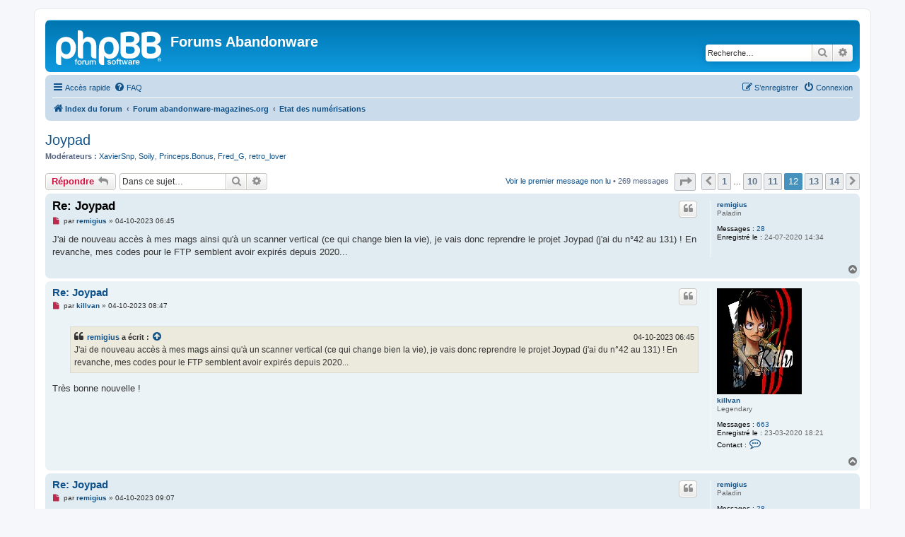

--- FILE ---
content_type: text/html; charset=UTF-8
request_url: https://forum.abandonware.org/viewtopic.php?t=2090&sid=301373a56f8167287cdf45a342863f0f&start=220
body_size: 10117
content:
<!DOCTYPE html>
<html dir="ltr" lang="fr">
<head>
<meta charset="utf-8" />
<meta http-equiv="X-UA-Compatible" content="IE=edge">
<meta name="viewport" content="width=device-width, initial-scale=1" />

<title>Joypad - Page 12 - Forums Abandonware</title>

	<link rel="alternate" type="application/atom+xml" title="Flux - Forums Abandonware" href="/app.php/feed?sid=377592bf03990f3fea951360ad58a02a">		<link rel="alternate" type="application/atom+xml" title="Flux - Tous les forums" href="/app.php/feed/forums?sid=377592bf03990f3fea951360ad58a02a">	<link rel="alternate" type="application/atom+xml" title="Flux - Nouveaux sujets" href="/app.php/feed/topics?sid=377592bf03990f3fea951360ad58a02a">	<link rel="alternate" type="application/atom+xml" title="Flux - Sujets actifs" href="/app.php/feed/topics_active?sid=377592bf03990f3fea951360ad58a02a">	<link rel="alternate" type="application/atom+xml" title="Flux - Forum - Etat des numérisations" href="/app.php/feed/forum/16?sid=377592bf03990f3fea951360ad58a02a">	<link rel="alternate" type="application/atom+xml" title="Flux - Sujet - Joypad" href="/app.php/feed/topic/2090?sid=377592bf03990f3fea951360ad58a02a">	
	<link rel="canonical" href="https://forum.abandonware.org/viewtopic.php?t=2090&amp;start=220">

<!--
	phpBB style name: prosilver
	Based on style:   prosilver (this is the default phpBB3 style)
	Original author:  Tom Beddard ( http://www.subBlue.com/ )
	Modified by:
-->

<link href="./assets/css/font-awesome.min.css?assets_version=61" rel="stylesheet">
<link href="./styles/prosilver/theme/stylesheet.css?assets_version=61" rel="stylesheet">
<link href="./styles/prosilver/theme/fr/stylesheet.css?assets_version=61" rel="stylesheet">




<!--[if lte IE 9]>
	<link href="./styles/prosilver/theme/tweaks.css?assets_version=61" rel="stylesheet">
<![endif]-->





</head>
<body id="phpbb" class="nojs notouch section-viewtopic ltr ">


<div id="wrap" class="wrap">
	<a id="top" class="top-anchor" accesskey="t"></a>
	<div id="page-header">
		<div class="headerbar" role="banner">
					<div class="inner">

			<div id="site-description" class="site-description">
		<a id="logo" class="logo" href="./index.php?sid=377592bf03990f3fea951360ad58a02a" title="Index du forum">
					<span class="site_logo"></span>
				</a>
				<h1>Forums Abandonware</h1>
				<p></p>
				<p class="skiplink"><a href="#start_here">Vers le contenu</a></p>
			</div>

									<div id="search-box" class="search-box search-header" role="search">
				<form action="./search.php?sid=377592bf03990f3fea951360ad58a02a" method="get" id="search">
				<fieldset>
					<input name="keywords" id="keywords" type="search" maxlength="128" title="Recherche par mots-clés" class="inputbox search tiny" size="20" value="" placeholder="Recherche…" />
					<button class="button button-search" type="submit" title="Rechercher">
						<i class="icon fa-search fa-fw" aria-hidden="true"></i><span class="sr-only">Rechercher</span>
					</button>
					<a href="./search.php?sid=377592bf03990f3fea951360ad58a02a" class="button button-search-end" title="Recherche avancée">
						<i class="icon fa-cog fa-fw" aria-hidden="true"></i><span class="sr-only">Recherche avancée</span>
					</a>
					<input type="hidden" name="sid" value="377592bf03990f3fea951360ad58a02a" />

				</fieldset>
				</form>
			</div>
						
			</div>
					</div>
				<div class="navbar" role="navigation">
	<div class="inner">

	<ul id="nav-main" class="nav-main linklist" role="menubar">

		<li id="quick-links" class="quick-links dropdown-container responsive-menu" data-skip-responsive="true">
			<a href="#" class="dropdown-trigger">
				<i class="icon fa-bars fa-fw" aria-hidden="true"></i><span>Accès rapide</span>
			</a>
			<div class="dropdown">
				<div class="pointer"><div class="pointer-inner"></div></div>
				<ul class="dropdown-contents" role="menu">
					
											<li class="separator"></li>
																									<li>
								<a href="./search.php?search_id=unreadposts&amp;sid=377592bf03990f3fea951360ad58a02a" role="menuitem">
									<i class="icon fa-file-o fa-fw icon-red" aria-hidden="true"></i><span>Messages non lus</span>
								</a>
							</li>
													<li>
								<a href="./search.php?search_id=unanswered&amp;sid=377592bf03990f3fea951360ad58a02a" role="menuitem">
									<i class="icon fa-file-o fa-fw icon-gray" aria-hidden="true"></i><span>Sujets sans réponse</span>
								</a>
							</li>
							<li>
								<a href="./search.php?search_id=active_topics&amp;sid=377592bf03990f3fea951360ad58a02a" role="menuitem">
									<i class="icon fa-file-o fa-fw icon-blue" aria-hidden="true"></i><span>Sujets actifs</span>
								</a>
							</li>
							<li class="separator"></li>
							<li>
								<a href="./search.php?sid=377592bf03990f3fea951360ad58a02a" role="menuitem">
									<i class="icon fa-search fa-fw" aria-hidden="true"></i><span>Rechercher</span>
								</a>
							</li>
					
										<li class="separator"></li>

									</ul>
			</div>
		</li>

				<li data-skip-responsive="true">
			<a href="/app.php/help/faq?sid=377592bf03990f3fea951360ad58a02a" rel="help" title="Foire aux questions (Questions posées fréquemment)" role="menuitem">
				<i class="icon fa-question-circle fa-fw" aria-hidden="true"></i><span>FAQ</span>
			</a>
		</li>
						
			<li class="rightside"  data-skip-responsive="true">
			<a href="./ucp.php?mode=login&amp;redirect=viewtopic.php%3Fstart%3D220%26t%3D2090&amp;sid=377592bf03990f3fea951360ad58a02a" title="Connexion" accesskey="x" role="menuitem">
				<i class="icon fa-power-off fa-fw" aria-hidden="true"></i><span>Connexion</span>
			</a>
		</li>
					<li class="rightside" data-skip-responsive="true">
				<a href="./ucp.php?mode=register&amp;sid=377592bf03990f3fea951360ad58a02a" role="menuitem">
					<i class="icon fa-pencil-square-o  fa-fw" aria-hidden="true"></i><span>S’enregistrer</span>
				</a>
			</li>
						</ul>

	<ul id="nav-breadcrumbs" class="nav-breadcrumbs linklist navlinks" role="menubar">
				
		
		<li class="breadcrumbs" itemscope itemtype="https://schema.org/BreadcrumbList">

			
							<span class="crumb" itemtype="https://schema.org/ListItem" itemprop="itemListElement" itemscope><a itemprop="item" href="./index.php?sid=377592bf03990f3fea951360ad58a02a" accesskey="h" data-navbar-reference="index"><i class="icon fa-home fa-fw"></i><span itemprop="name">Index du forum</span></a><meta itemprop="position" content="1" /></span>

											
								<span class="crumb" itemtype="https://schema.org/ListItem" itemprop="itemListElement" itemscope data-forum-id="20"><a itemprop="item" href="./viewforum.php?f=20&amp;sid=377592bf03990f3fea951360ad58a02a"><span itemprop="name">Forum abandonware-magazines.org</span></a><meta itemprop="position" content="2" /></span>
															
								<span class="crumb" itemtype="https://schema.org/ListItem" itemprop="itemListElement" itemscope data-forum-id="16"><a itemprop="item" href="./viewforum.php?f=16&amp;sid=377592bf03990f3fea951360ad58a02a"><span itemprop="name">Etat des numérisations</span></a><meta itemprop="position" content="3" /></span>
							
					</li>

		
					<li class="rightside responsive-search">
				<a href="./search.php?sid=377592bf03990f3fea951360ad58a02a" title="Voir les options de recherche avancée" role="menuitem">
					<i class="icon fa-search fa-fw" aria-hidden="true"></i><span class="sr-only">Rechercher</span>
				</a>
			</li>
			</ul>

	</div>
</div>
	</div>

	
	<a id="start_here" class="anchor"></a>
	<div id="page-body" class="page-body" role="main">
		
		
<h2 class="topic-title"><a href="./viewtopic.php?t=2090&amp;start=220&amp;sid=377592bf03990f3fea951360ad58a02a">Joypad</a></h2>
<!-- NOTE: remove the style="display: none" when you want to have the forum description on the topic body -->
<div style="display: none !important;">Indique la situation de numérisation pour chaque magazine.<br /></div>
<p>
	<strong>Modérateurs :</strong> <a href="./memberlist.php?mode=viewprofile&amp;u=3348&amp;sid=377592bf03990f3fea951360ad58a02a" class="username">XavierSnp</a>, <a href="./memberlist.php?mode=viewprofile&amp;u=2122&amp;sid=377592bf03990f3fea951360ad58a02a" class="username">Soily</a>, <a href="./memberlist.php?mode=viewprofile&amp;u=1588&amp;sid=377592bf03990f3fea951360ad58a02a" class="username">Princeps.Bonus</a>, <a href="./memberlist.php?mode=viewprofile&amp;u=1432&amp;sid=377592bf03990f3fea951360ad58a02a" class="username">Fred_G</a>, <a href="./memberlist.php?mode=viewprofile&amp;u=1458&amp;sid=377592bf03990f3fea951360ad58a02a" class="username">retro_lover</a>
</p>


<div class="action-bar bar-top">
	
			<a href="./posting.php?mode=reply&amp;t=2090&amp;sid=377592bf03990f3fea951360ad58a02a" class="button" title="Répondre">
							<span>Répondre</span> <i class="icon fa-reply fa-fw" aria-hidden="true"></i>
					</a>
	
			
			<div class="search-box" role="search">
			<form method="get" id="topic-search" action="./search.php?sid=377592bf03990f3fea951360ad58a02a">
			<fieldset>
				<input class="inputbox search tiny"  type="search" name="keywords" id="search_keywords" size="20" placeholder="Dans ce sujet…" />
				<button class="button button-search" type="submit" title="Rechercher">
					<i class="icon fa-search fa-fw" aria-hidden="true"></i><span class="sr-only">Rechercher</span>
				</button>
				<a href="./search.php?sid=377592bf03990f3fea951360ad58a02a" class="button button-search-end" title="Recherche avancée">
					<i class="icon fa-cog fa-fw" aria-hidden="true"></i><span class="sr-only">Recherche avancée</span>
				</a>
				<input type="hidden" name="t" value="2090" />
<input type="hidden" name="sf" value="msgonly" />
<input type="hidden" name="sid" value="377592bf03990f3fea951360ad58a02a" />

			</fieldset>
			</form>
		</div>
	
			<div class="pagination">
			<a href="./viewtopic.php?t=2090&amp;view=unread&amp;sid=377592bf03990f3fea951360ad58a02a#unread" class="mark">Voir le premier message non lu</a> &bull; 269 messages
							<ul>
	<li class="dropdown-container dropdown-button-control dropdown-page-jump page-jump">
		<a class="button button-icon-only dropdown-trigger" href="#" title="Cliquer pour aller à la page…" role="button"><i class="icon fa-level-down fa-rotate-270" aria-hidden="true"></i><span class="sr-only">Page <strong>12</strong> sur <strong>14</strong></span></a>
		<div class="dropdown">
			<div class="pointer"><div class="pointer-inner"></div></div>
			<ul class="dropdown-contents">
				<li>Aller à la page :</li>
				<li class="page-jump-form">
					<input type="number" name="page-number" min="1" max="999999" title="Saisissez le numéro de page où vous souhaitez aller." class="inputbox tiny" data-per-page="20" data-base-url=".&#x2F;viewtopic.php&#x3F;t&#x3D;2090&amp;amp&#x3B;sid&#x3D;377592bf03990f3fea951360ad58a02a" data-start-name="start" />
					<input class="button2" value="Aller" type="button" />
				</li>
			</ul>
		</div>
	</li>
			<li class="arrow previous"><a class="button button-icon-only" href="./viewtopic.php?t=2090&amp;sid=377592bf03990f3fea951360ad58a02a&amp;start=200" rel="prev" role="button"><i class="icon fa-chevron-left fa-fw" aria-hidden="true"></i><span class="sr-only">Précédente</span></a></li>
				<li><a class="button" href="./viewtopic.php?t=2090&amp;sid=377592bf03990f3fea951360ad58a02a" role="button">1</a></li>
			<li class="ellipsis" role="separator"><span>…</span></li>
				<li><a class="button" href="./viewtopic.php?t=2090&amp;sid=377592bf03990f3fea951360ad58a02a&amp;start=180" role="button">10</a></li>
				<li><a class="button" href="./viewtopic.php?t=2090&amp;sid=377592bf03990f3fea951360ad58a02a&amp;start=200" role="button">11</a></li>
			<li class="active"><span>12</span></li>
				<li><a class="button" href="./viewtopic.php?t=2090&amp;sid=377592bf03990f3fea951360ad58a02a&amp;start=240" role="button">13</a></li>
				<li><a class="button" href="./viewtopic.php?t=2090&amp;sid=377592bf03990f3fea951360ad58a02a&amp;start=260" role="button">14</a></li>
				<li class="arrow next"><a class="button button-icon-only" href="./viewtopic.php?t=2090&amp;sid=377592bf03990f3fea951360ad58a02a&amp;start=240" rel="next" role="button"><i class="icon fa-chevron-right fa-fw" aria-hidden="true"></i><span class="sr-only">Suivante</span></a></li>
	</ul>
					</div>
		</div>




				<a id="unread" class="anchor"></a>
		<div id="p39565" class="post has-profile bg2 unreadpost">
		<div class="inner">

		<dl class="postprofile" id="profile39565">
			<dt class="has-profile-rank no-avatar">
				<div class="avatar-container">
																			</div>
								<a href="./memberlist.php?mode=viewprofile&amp;u=10218&amp;sid=377592bf03990f3fea951360ad58a02a" class="username">remigius</a>							</dt>

						<dd class="profile-rank">Paladin</dd>			
		<dd class="profile-posts"><strong>Messages :</strong> <a href="./search.php?author_id=10218&amp;sr=posts&amp;sid=377592bf03990f3fea951360ad58a02a">28</a></dd>		<dd class="profile-joined"><strong>Enregistré le :</strong> 24-07-2020 14:34</dd>		
		
						
						
		</dl>

		<div class="postbody">
						<div id="post_content39565">

					<h3 class="first">
						<a class="first-unread" href="./viewtopic.php?p=39565&amp;sid=377592bf03990f3fea951360ad58a02a#p39565">Re: Joypad</a>
		</h3>

													<ul class="post-buttons">
																																									<li>
							<a href="./posting.php?mode=quote&amp;p=39565&amp;sid=377592bf03990f3fea951360ad58a02a" title="Répondre en citant le message" class="button button-icon-only">
								<i class="icon fa-quote-left fa-fw" aria-hidden="true"></i><span class="sr-only">Citer</span>
							</a>
						</li>
														</ul>
							
						<p class="author">
									<a class="unread" href="./viewtopic.php?p=39565&amp;sid=377592bf03990f3fea951360ad58a02a#p39565" title="Message non lu">
						<i class="icon fa-file fa-fw icon-red icon-md" aria-hidden="true"></i><span class="sr-only">Message non lu</span>
					</a>
								<span class="responsive-hide">par <strong><a href="./memberlist.php?mode=viewprofile&amp;u=10218&amp;sid=377592bf03990f3fea951360ad58a02a" class="username">remigius</a></strong> &raquo; </span><time datetime="2023-10-04T04:45:43+00:00">04-10-2023 06:45</time>
			</p>
			
			
			
			
			<div class="content">J'ai de nouveau accès à mes mags ainsi qu'à un scanner vertical (ce qui change bien la vie), je vais donc reprendre le projet Joypad (j'ai du n°42 au 131) ! En revanche, mes codes pour le FTP semblent avoir expirés depuis 2020...</div>

			
			
									
						
										
						</div>

		</div>

				<div class="back2top">
						<a href="#top" class="top" title="Haut">
				<i class="icon fa-chevron-circle-up fa-fw icon-gray" aria-hidden="true"></i>
				<span class="sr-only">Haut</span>
			</a>
					</div>
		
		</div>
	</div>

				<div id="p39566" class="post has-profile bg1 unreadpost">
		<div class="inner">

		<dl class="postprofile" id="profile39566">
			<dt class="has-profile-rank has-avatar">
				<div class="avatar-container">
																<a href="./memberlist.php?mode=viewprofile&amp;u=10006&amp;sid=377592bf03990f3fea951360ad58a02a" class="avatar"><img class="avatar" src="./download/file.php?avatar=10006_1584985595.jpg" width="120" height="150" alt="Avatar du membre" /></a>														</div>
								<a href="./memberlist.php?mode=viewprofile&amp;u=10006&amp;sid=377592bf03990f3fea951360ad58a02a" class="username">killvan</a>							</dt>

						<dd class="profile-rank">Legendary</dd>			
		<dd class="profile-posts"><strong>Messages :</strong> <a href="./search.php?author_id=10006&amp;sr=posts&amp;sid=377592bf03990f3fea951360ad58a02a">663</a></dd>		<dd class="profile-joined"><strong>Enregistré le :</strong> 23-03-2020 18:21</dd>		
		
											
							<dd class="profile-contact">
				<strong>Contact :</strong>
				<div class="dropdown-container dropdown-left">
					<a href="#" class="dropdown-trigger" title="Contacter killvan">
						<i class="icon fa-commenting-o fa-fw icon-lg" aria-hidden="true"></i><span class="sr-only">Contacter killvan</span>
					</a>
					<div class="dropdown">
						<div class="pointer"><div class="pointer-inner"></div></div>
						<div class="dropdown-contents contact-icons">
																																								<div>
																	<a href="https://twitter.com/killly" title="Twitter" class="last-cell">
										<span class="contact-icon phpbb_twitter-icon">Twitter</span>									</a>
																	</div>
																					</div>
					</div>
				</div>
			</dd>
				
		</dl>

		<div class="postbody">
						<div id="post_content39566">

					<h3 >
						<a href="./viewtopic.php?p=39566&amp;sid=377592bf03990f3fea951360ad58a02a#p39566">Re: Joypad</a>
		</h3>

													<ul class="post-buttons">
																																									<li>
							<a href="./posting.php?mode=quote&amp;p=39566&amp;sid=377592bf03990f3fea951360ad58a02a" title="Répondre en citant le message" class="button button-icon-only">
								<i class="icon fa-quote-left fa-fw" aria-hidden="true"></i><span class="sr-only">Citer</span>
							</a>
						</li>
														</ul>
							
						<p class="author">
									<a class="unread" href="./viewtopic.php?p=39566&amp;sid=377592bf03990f3fea951360ad58a02a#p39566" title="Message non lu">
						<i class="icon fa-file fa-fw icon-red icon-md" aria-hidden="true"></i><span class="sr-only">Message non lu</span>
					</a>
								<span class="responsive-hide">par <strong><a href="./memberlist.php?mode=viewprofile&amp;u=10006&amp;sid=377592bf03990f3fea951360ad58a02a" class="username">killvan</a></strong> &raquo; </span><time datetime="2023-10-04T06:47:37+00:00">04-10-2023 08:47</time>
			</p>
			
			
			
			
			<div class="content"><blockquote cite="./viewtopic.php?p=39565&amp;sid=377592bf03990f3fea951360ad58a02a#p39565"><div><cite><a href="./memberlist.php?mode=viewprofile&amp;u=10218&amp;sid=377592bf03990f3fea951360ad58a02a">remigius</a> a écrit : <a href="./viewtopic.php?p=39565&amp;sid=377592bf03990f3fea951360ad58a02a#p39565" aria-label="Voir la citation" data-post-id="39565" onclick="if(document.getElementById(hash.substr(1)))href=hash"><i class="icon fa-arrow-circle-up fa-fw" aria-hidden="true"></i></a><span class="responsive-hide">04-10-2023 06:45</span></cite>
J'ai de nouveau accès à mes mags ainsi qu'à un scanner vertical (ce qui change bien la vie), je vais donc reprendre le projet Joypad (j'ai du n°42 au 131) ! En revanche, mes codes pour le FTP semblent avoir expirés depuis 2020...
</div></blockquote>

Très bonne nouvelle !</div>

			
			
									
						
										
						</div>

		</div>

				<div class="back2top">
						<a href="#top" class="top" title="Haut">
				<i class="icon fa-chevron-circle-up fa-fw icon-gray" aria-hidden="true"></i>
				<span class="sr-only">Haut</span>
			</a>
					</div>
		
		</div>
	</div>

				<div id="p39567" class="post has-profile bg2 unreadpost">
		<div class="inner">

		<dl class="postprofile" id="profile39567">
			<dt class="has-profile-rank no-avatar">
				<div class="avatar-container">
																			</div>
								<a href="./memberlist.php?mode=viewprofile&amp;u=10218&amp;sid=377592bf03990f3fea951360ad58a02a" class="username">remigius</a>							</dt>

						<dd class="profile-rank">Paladin</dd>			
		<dd class="profile-posts"><strong>Messages :</strong> <a href="./search.php?author_id=10218&amp;sr=posts&amp;sid=377592bf03990f3fea951360ad58a02a">28</a></dd>		<dd class="profile-joined"><strong>Enregistré le :</strong> 24-07-2020 14:34</dd>		
		
						
						
		</dl>

		<div class="postbody">
						<div id="post_content39567">

					<h3 >
						<a href="./viewtopic.php?p=39567&amp;sid=377592bf03990f3fea951360ad58a02a#p39567">Re: Joypad</a>
		</h3>

													<ul class="post-buttons">
																																									<li>
							<a href="./posting.php?mode=quote&amp;p=39567&amp;sid=377592bf03990f3fea951360ad58a02a" title="Répondre en citant le message" class="button button-icon-only">
								<i class="icon fa-quote-left fa-fw" aria-hidden="true"></i><span class="sr-only">Citer</span>
							</a>
						</li>
														</ul>
							
						<p class="author">
									<a class="unread" href="./viewtopic.php?p=39567&amp;sid=377592bf03990f3fea951360ad58a02a#p39567" title="Message non lu">
						<i class="icon fa-file fa-fw icon-red icon-md" aria-hidden="true"></i><span class="sr-only">Message non lu</span>
					</a>
								<span class="responsive-hide">par <strong><a href="./memberlist.php?mode=viewprofile&amp;u=10218&amp;sid=377592bf03990f3fea951360ad58a02a" class="username">remigius</a></strong> &raquo; </span><time datetime="2023-10-04T07:07:14+00:00">04-10-2023 09:07</time>
			</p>
			
			
			
			
			<div class="content">Si tu as le nouveau mdp du FTP, ça m'intéresse <img class="smilies" src="./images/smilies/icon_smile.gif" width="15" height="15" alt=":)" title="Smile"><br>
<br>
Je me demandais aussi si l'on pouvait numériser des double-pages ou bien si l'on devait s'en tenir à une page par image.<br>
<br>
En attendant, je lance la numérisation du numéro 52 avec son supplément international</div>

			
			
									
						
										
						</div>

		</div>

				<div class="back2top">
						<a href="#top" class="top" title="Haut">
				<i class="icon fa-chevron-circle-up fa-fw icon-gray" aria-hidden="true"></i>
				<span class="sr-only">Haut</span>
			</a>
					</div>
		
		</div>
	</div>

				<div id="p39568" class="post has-profile bg1 unreadpost">
		<div class="inner">

		<dl class="postprofile" id="profile39568">
			<dt class="has-profile-rank no-avatar">
				<div class="avatar-container">
																			</div>
								<a href="./memberlist.php?mode=viewprofile&amp;u=10218&amp;sid=377592bf03990f3fea951360ad58a02a" class="username">remigius</a>							</dt>

						<dd class="profile-rank">Paladin</dd>			
		<dd class="profile-posts"><strong>Messages :</strong> <a href="./search.php?author_id=10218&amp;sr=posts&amp;sid=377592bf03990f3fea951360ad58a02a">28</a></dd>		<dd class="profile-joined"><strong>Enregistré le :</strong> 24-07-2020 14:34</dd>		
		
						
						
		</dl>

		<div class="postbody">
						<div id="post_content39568">

					<h3 >
						<a href="./viewtopic.php?p=39568&amp;sid=377592bf03990f3fea951360ad58a02a#p39568">Re: Joypad</a>
		</h3>

													<ul class="post-buttons">
																																									<li>
							<a href="./posting.php?mode=quote&amp;p=39568&amp;sid=377592bf03990f3fea951360ad58a02a" title="Répondre en citant le message" class="button button-icon-only">
								<i class="icon fa-quote-left fa-fw" aria-hidden="true"></i><span class="sr-only">Citer</span>
							</a>
						</li>
														</ul>
							
						<p class="author">
									<a class="unread" href="./viewtopic.php?p=39568&amp;sid=377592bf03990f3fea951360ad58a02a#p39568" title="Message non lu">
						<i class="icon fa-file fa-fw icon-red icon-md" aria-hidden="true"></i><span class="sr-only">Message non lu</span>
					</a>
								<span class="responsive-hide">par <strong><a href="./memberlist.php?mode=viewprofile&amp;u=10218&amp;sid=377592bf03990f3fea951360ad58a02a" class="username">remigius</a></strong> &raquo; </span><time datetime="2023-10-05T06:52:43+00:00">05-10-2023 08:52</time>
			</p>
			
			
			
			
			<div class="content">Le numéro 52 est numérisé. Si un admin passe par là et pouvait me passer les codes du FTP, ce serait cool, merci !</div>

			
			
									
						
										
						</div>

		</div>

				<div class="back2top">
						<a href="#top" class="top" title="Haut">
				<i class="icon fa-chevron-circle-up fa-fw icon-gray" aria-hidden="true"></i>
				<span class="sr-only">Haut</span>
			</a>
					</div>
		
		</div>
	</div>

				<div id="p39569" class="post has-profile bg2 unreadpost">
		<div class="inner">

		<dl class="postprofile" id="profile39569">
			<dt class="has-profile-rank has-avatar">
				<div class="avatar-container">
																<a href="./memberlist.php?mode=viewprofile&amp;u=10252&amp;sid=377592bf03990f3fea951360ad58a02a" class="avatar"><img class="avatar" src="./download/file.php?avatar=10252_1613985462.jpg" width="86" height="91" alt="Avatar du membre" /></a>														</div>
								<a href="./memberlist.php?mode=viewprofile&amp;u=10252&amp;sid=377592bf03990f3fea951360ad58a02a" class="username">colona</a>							</dt>

						<dd class="profile-rank">Legendary</dd>			
		<dd class="profile-posts"><strong>Messages :</strong> <a href="./search.php?author_id=10252&amp;sr=posts&amp;sid=377592bf03990f3fea951360ad58a02a">215</a></dd>		<dd class="profile-joined"><strong>Enregistré le :</strong> 22-02-2021 09:37</dd>		
		
						
						
		</dl>

		<div class="postbody">
						<div id="post_content39569">

					<h3 >
						<a href="./viewtopic.php?p=39569&amp;sid=377592bf03990f3fea951360ad58a02a#p39569">Re: Joypad</a>
		</h3>

													<ul class="post-buttons">
																																									<li>
							<a href="./posting.php?mode=quote&amp;p=39569&amp;sid=377592bf03990f3fea951360ad58a02a" title="Répondre en citant le message" class="button button-icon-only">
								<i class="icon fa-quote-left fa-fw" aria-hidden="true"></i><span class="sr-only">Citer</span>
							</a>
						</li>
														</ul>
							
						<p class="author">
									<a class="unread" href="./viewtopic.php?p=39569&amp;sid=377592bf03990f3fea951360ad58a02a#p39569" title="Message non lu">
						<i class="icon fa-file fa-fw icon-red icon-md" aria-hidden="true"></i><span class="sr-only">Message non lu</span>
					</a>
								<span class="responsive-hide">par <strong><a href="./memberlist.php?mode=viewprofile&amp;u=10252&amp;sid=377592bf03990f3fea951360ad58a02a" class="username">colona</a></strong> &raquo; </span><time datetime="2023-10-05T07:57:34+00:00">05-10-2023 09:57</time>
			</p>
			
			
			
			
			<div class="content">Il faut envoyer un mail à <a href="mailto:frederic@letellier.org">frederic@letellier.org</a> , comme je sais pas trop si les accès sont personnels je vais laisser le patron gérer !<br>
Mais ceux que j'ai sont toujours bons depuis 2019 pour info, par contre on a changé de serveur récemment, donc vérifie bien que tu te connecte à ftp.abandonware.org (51.38.180.144 actuellement) et pas à l'ancienne IP en dur.<br>
<br>
Et en attendant tu peux toujours le mettre sur archive.org, drive.google.com, 1fichier ou autre et on peut l'uploader sur le FTP pour toi.<br>
Merci pour les scans en tous cas !</div>

			
			
									
						
										
						</div>

		</div>

				<div class="back2top">
						<a href="#top" class="top" title="Haut">
				<i class="icon fa-chevron-circle-up fa-fw icon-gray" aria-hidden="true"></i>
				<span class="sr-only">Haut</span>
			</a>
					</div>
		
		</div>
	</div>

				<div id="p39570" class="post has-profile bg1 unreadpost">
		<div class="inner">

		<dl class="postprofile" id="profile39570">
			<dt class="has-profile-rank no-avatar">
				<div class="avatar-container">
																			</div>
								<a href="./memberlist.php?mode=viewprofile&amp;u=10218&amp;sid=377592bf03990f3fea951360ad58a02a" class="username">remigius</a>							</dt>

						<dd class="profile-rank">Paladin</dd>			
		<dd class="profile-posts"><strong>Messages :</strong> <a href="./search.php?author_id=10218&amp;sr=posts&amp;sid=377592bf03990f3fea951360ad58a02a">28</a></dd>		<dd class="profile-joined"><strong>Enregistré le :</strong> 24-07-2020 14:34</dd>		
		
						
						
		</dl>

		<div class="postbody">
						<div id="post_content39570">

					<h3 >
						<a href="./viewtopic.php?p=39570&amp;sid=377592bf03990f3fea951360ad58a02a#p39570">Re: Joypad</a>
		</h3>

													<ul class="post-buttons">
																																									<li>
							<a href="./posting.php?mode=quote&amp;p=39570&amp;sid=377592bf03990f3fea951360ad58a02a" title="Répondre en citant le message" class="button button-icon-only">
								<i class="icon fa-quote-left fa-fw" aria-hidden="true"></i><span class="sr-only">Citer</span>
							</a>
						</li>
														</ul>
							
						<p class="author">
									<a class="unread" href="./viewtopic.php?p=39570&amp;sid=377592bf03990f3fea951360ad58a02a#p39570" title="Message non lu">
						<i class="icon fa-file fa-fw icon-red icon-md" aria-hidden="true"></i><span class="sr-only">Message non lu</span>
					</a>
								<span class="responsive-hide">par <strong><a href="./memberlist.php?mode=viewprofile&amp;u=10218&amp;sid=377592bf03990f3fea951360ad58a02a" class="username">remigius</a></strong> &raquo; </span><time datetime="2023-10-05T10:14:45+00:00">05-10-2023 12:14</time>
			</p>
			
			
			
			
			<div class="content">Edit: ok, maintenant ça marche. Je pense que c'était ma connexion bancale qui bloquait.<br>
<br>
Ajout sur le FTP ce jour du numéro 52 ainsi que de la conversion en jpeg des numéros 60 et 64 (qui sont complets contrairement à d'autres que je devrai compléter).</div>

			
			
									
						
										
						</div>

		</div>

				<div class="back2top">
						<a href="#top" class="top" title="Haut">
				<i class="icon fa-chevron-circle-up fa-fw icon-gray" aria-hidden="true"></i>
				<span class="sr-only">Haut</span>
			</a>
					</div>
		
		</div>
	</div>

				<div id="p39584" class="post has-profile bg2 unreadpost">
		<div class="inner">

		<dl class="postprofile" id="profile39584">
			<dt class="has-profile-rank no-avatar">
				<div class="avatar-container">
																			</div>
								<a href="./memberlist.php?mode=viewprofile&amp;u=10218&amp;sid=377592bf03990f3fea951360ad58a02a" class="username">remigius</a>							</dt>

						<dd class="profile-rank">Paladin</dd>			
		<dd class="profile-posts"><strong>Messages :</strong> <a href="./search.php?author_id=10218&amp;sr=posts&amp;sid=377592bf03990f3fea951360ad58a02a">28</a></dd>		<dd class="profile-joined"><strong>Enregistré le :</strong> 24-07-2020 14:34</dd>		
		
						
						
		</dl>

		<div class="postbody">
						<div id="post_content39584">

					<h3 >
						<a href="./viewtopic.php?p=39584&amp;sid=377592bf03990f3fea951360ad58a02a#p39584">Re: Joypad</a>
		</h3>

													<ul class="post-buttons">
																																									<li>
							<a href="./posting.php?mode=quote&amp;p=39584&amp;sid=377592bf03990f3fea951360ad58a02a" title="Répondre en citant le message" class="button button-icon-only">
								<i class="icon fa-quote-left fa-fw" aria-hidden="true"></i><span class="sr-only">Citer</span>
							</a>
						</li>
														</ul>
							
						<p class="author">
									<a class="unread" href="./viewtopic.php?p=39584&amp;sid=377592bf03990f3fea951360ad58a02a#p39584" title="Message non lu">
						<i class="icon fa-file fa-fw icon-red icon-md" aria-hidden="true"></i><span class="sr-only">Message non lu</span>
					</a>
								<span class="responsive-hide">par <strong><a href="./memberlist.php?mode=viewprofile&amp;u=10218&amp;sid=377592bf03990f3fea951360ad58a02a" class="username">remigius</a></strong> &raquo; </span><time datetime="2023-10-12T04:13:42+00:00">12-10-2023 06:13</time>
			</p>
			
			
			
			
			<div class="content">Je vois que les numéros ont déjà été versés, c'est cool !<br>
Je suis un peu navré pour l'aspect gondolé de certaines pages, c'est l'inconvénient d'un scan par le haut mais ça abîme quand même moins la reliure et on peut avoir la page entière sans mon doigt ou autre qui tient le coin.<br>
<br>
Je devrais entamer la numérisation du n°53 aujourd'hui.</div>

			
			
									
						
										
						</div>

		</div>

				<div class="back2top">
						<a href="#top" class="top" title="Haut">
				<i class="icon fa-chevron-circle-up fa-fw icon-gray" aria-hidden="true"></i>
				<span class="sr-only">Haut</span>
			</a>
					</div>
		
		</div>
	</div>

				<div id="p39595" class="post has-profile bg1 unreadpost">
		<div class="inner">

		<dl class="postprofile" id="profile39595">
			<dt class="has-profile-rank no-avatar">
				<div class="avatar-container">
																			</div>
								<a href="./memberlist.php?mode=viewprofile&amp;u=10218&amp;sid=377592bf03990f3fea951360ad58a02a" class="username">remigius</a>							</dt>

						<dd class="profile-rank">Paladin</dd>			
		<dd class="profile-posts"><strong>Messages :</strong> <a href="./search.php?author_id=10218&amp;sr=posts&amp;sid=377592bf03990f3fea951360ad58a02a">28</a></dd>		<dd class="profile-joined"><strong>Enregistré le :</strong> 24-07-2020 14:34</dd>		
		
						
						
		</dl>

		<div class="postbody">
						<div id="post_content39595">

					<h3 >
						<a href="./viewtopic.php?p=39595&amp;sid=377592bf03990f3fea951360ad58a02a#p39595">Re: Joypad</a>
		</h3>

													<ul class="post-buttons">
																																									<li>
							<a href="./posting.php?mode=quote&amp;p=39595&amp;sid=377592bf03990f3fea951360ad58a02a" title="Répondre en citant le message" class="button button-icon-only">
								<i class="icon fa-quote-left fa-fw" aria-hidden="true"></i><span class="sr-only">Citer</span>
							</a>
						</li>
														</ul>
							
						<p class="author">
									<a class="unread" href="./viewtopic.php?p=39595&amp;sid=377592bf03990f3fea951360ad58a02a#p39595" title="Message non lu">
						<i class="icon fa-file fa-fw icon-red icon-md" aria-hidden="true"></i><span class="sr-only">Message non lu</span>
					</a>
								<span class="responsive-hide">par <strong><a href="./memberlist.php?mode=viewprofile&amp;u=10218&amp;sid=377592bf03990f3fea951360ad58a02a" class="username">remigius</a></strong> &raquo; </span><time datetime="2023-10-19T12:36:26+00:00">19-10-2023 14:36</time>
			</p>
			
			
			
			
			<div class="content">Le Joypad n°53 (mai 1996) et son supplément international sont sur le ftp.</div>

			
			
									
						
										
						</div>

		</div>

				<div class="back2top">
						<a href="#top" class="top" title="Haut">
				<i class="icon fa-chevron-circle-up fa-fw icon-gray" aria-hidden="true"></i>
				<span class="sr-only">Haut</span>
			</a>
					</div>
		
		</div>
	</div>

				<div id="p39597" class="post has-profile bg2 unreadpost">
		<div class="inner">

		<dl class="postprofile" id="profile39597">
			<dt class="has-profile-rank no-avatar">
				<div class="avatar-container">
																			</div>
								<a href="./memberlist.php?mode=viewprofile&amp;u=10218&amp;sid=377592bf03990f3fea951360ad58a02a" class="username">remigius</a>							</dt>

						<dd class="profile-rank">Paladin</dd>			
		<dd class="profile-posts"><strong>Messages :</strong> <a href="./search.php?author_id=10218&amp;sr=posts&amp;sid=377592bf03990f3fea951360ad58a02a">28</a></dd>		<dd class="profile-joined"><strong>Enregistré le :</strong> 24-07-2020 14:34</dd>		
		
						
						
		</dl>

		<div class="postbody">
						<div id="post_content39597">

					<h3 >
						<a href="./viewtopic.php?p=39597&amp;sid=377592bf03990f3fea951360ad58a02a#p39597">Re: Joypad</a>
		</h3>

													<ul class="post-buttons">
																																									<li>
							<a href="./posting.php?mode=quote&amp;p=39597&amp;sid=377592bf03990f3fea951360ad58a02a" title="Répondre en citant le message" class="button button-icon-only">
								<i class="icon fa-quote-left fa-fw" aria-hidden="true"></i><span class="sr-only">Citer</span>
							</a>
						</li>
														</ul>
							
						<p class="author">
									<a class="unread" href="./viewtopic.php?p=39597&amp;sid=377592bf03990f3fea951360ad58a02a#p39597" title="Message non lu">
						<i class="icon fa-file fa-fw icon-red icon-md" aria-hidden="true"></i><span class="sr-only">Message non lu</span>
					</a>
								<span class="responsive-hide">par <strong><a href="./memberlist.php?mode=viewprofile&amp;u=10218&amp;sid=377592bf03990f3fea951360ad58a02a" class="username">remigius</a></strong> &raquo; </span><time datetime="2023-10-23T07:21:50+00:00">23-10-2023 09:21</time>
			</p>
			
			
			
			
			<div class="content">J'entame le n°54 aujourd'hui<br>
<br>
Edit: terminé, il est sur le FTP</div>

			
			
									
						
										
						</div>

		</div>

				<div class="back2top">
						<a href="#top" class="top" title="Haut">
				<i class="icon fa-chevron-circle-up fa-fw icon-gray" aria-hidden="true"></i>
				<span class="sr-only">Haut</span>
			</a>
					</div>
		
		</div>
	</div>

				<div id="p39598" class="post has-profile bg1 unreadpost">
		<div class="inner">

		<dl class="postprofile" id="profile39598">
			<dt class="has-profile-rank no-avatar">
				<div class="avatar-container">
																			</div>
								<a href="./memberlist.php?mode=viewprofile&amp;u=10218&amp;sid=377592bf03990f3fea951360ad58a02a" class="username">remigius</a>							</dt>

						<dd class="profile-rank">Paladin</dd>			
		<dd class="profile-posts"><strong>Messages :</strong> <a href="./search.php?author_id=10218&amp;sr=posts&amp;sid=377592bf03990f3fea951360ad58a02a">28</a></dd>		<dd class="profile-joined"><strong>Enregistré le :</strong> 24-07-2020 14:34</dd>		
		
						
						
		</dl>

		<div class="postbody">
						<div id="post_content39598">

					<h3 >
						<a href="./viewtopic.php?p=39598&amp;sid=377592bf03990f3fea951360ad58a02a#p39598">Re: Joypad</a>
		</h3>

													<ul class="post-buttons">
																																									<li>
							<a href="./posting.php?mode=quote&amp;p=39598&amp;sid=377592bf03990f3fea951360ad58a02a" title="Répondre en citant le message" class="button button-icon-only">
								<i class="icon fa-quote-left fa-fw" aria-hidden="true"></i><span class="sr-only">Citer</span>
							</a>
						</li>
														</ul>
							
						<p class="author">
									<a class="unread" href="./viewtopic.php?p=39598&amp;sid=377592bf03990f3fea951360ad58a02a#p39598" title="Message non lu">
						<i class="icon fa-file fa-fw icon-red icon-md" aria-hidden="true"></i><span class="sr-only">Message non lu</span>
					</a>
								<span class="responsive-hide">par <strong><a href="./memberlist.php?mode=viewprofile&amp;u=10218&amp;sid=377592bf03990f3fea951360ad58a02a" class="username">remigius</a></strong> &raquo; </span><time datetime="2023-10-24T06:51:33+00:00">24-10-2023 08:51</time>
			</p>
			
			
			
			
			<div class="content">Je fais le n°56 aujourd'hui (et pour une fois il y aura le poster. J'avais dû vraiment le trouver trop moche)<br>
<br>
Edit : il est sur le FTP. J'ai par ailleurs remis le n°53, dans le doute, car je vois qu'il n'est plus sur le FTP ni en ligne.</div>

			
			
									
						
										
						</div>

		</div>

				<div class="back2top">
						<a href="#top" class="top" title="Haut">
				<i class="icon fa-chevron-circle-up fa-fw icon-gray" aria-hidden="true"></i>
				<span class="sr-only">Haut</span>
			</a>
					</div>
		
		</div>
	</div>

				<div id="p39896" class="post has-profile bg2 unreadpost">
		<div class="inner">

		<dl class="postprofile" id="profile39896">
			<dt class="has-profile-rank has-avatar">
				<div class="avatar-container">
																<a href="./memberlist.php?mode=viewprofile&amp;u=10006&amp;sid=377592bf03990f3fea951360ad58a02a" class="avatar"><img class="avatar" src="./download/file.php?avatar=10006_1584985595.jpg" width="120" height="150" alt="Avatar du membre" /></a>														</div>
								<a href="./memberlist.php?mode=viewprofile&amp;u=10006&amp;sid=377592bf03990f3fea951360ad58a02a" class="username">killvan</a>							</dt>

						<dd class="profile-rank">Legendary</dd>			
		<dd class="profile-posts"><strong>Messages :</strong> <a href="./search.php?author_id=10006&amp;sr=posts&amp;sid=377592bf03990f3fea951360ad58a02a">663</a></dd>		<dd class="profile-joined"><strong>Enregistré le :</strong> 23-03-2020 18:21</dd>		
		
											
							<dd class="profile-contact">
				<strong>Contact :</strong>
				<div class="dropdown-container dropdown-left">
					<a href="#" class="dropdown-trigger" title="Contacter killvan">
						<i class="icon fa-commenting-o fa-fw icon-lg" aria-hidden="true"></i><span class="sr-only">Contacter killvan</span>
					</a>
					<div class="dropdown">
						<div class="pointer"><div class="pointer-inner"></div></div>
						<div class="dropdown-contents contact-icons">
																																								<div>
																	<a href="https://twitter.com/killly" title="Twitter" class="last-cell">
										<span class="contact-icon phpbb_twitter-icon">Twitter</span>									</a>
																	</div>
																					</div>
					</div>
				</div>
			</dd>
				
		</dl>

		<div class="postbody">
						<div id="post_content39896">

					<h3 >
						<a href="./viewtopic.php?p=39896&amp;sid=377592bf03990f3fea951360ad58a02a#p39896">Re: Joypad</a>
		</h3>

													<ul class="post-buttons">
																																									<li>
							<a href="./posting.php?mode=quote&amp;p=39896&amp;sid=377592bf03990f3fea951360ad58a02a" title="Répondre en citant le message" class="button button-icon-only">
								<i class="icon fa-quote-left fa-fw" aria-hidden="true"></i><span class="sr-only">Citer</span>
							</a>
						</li>
														</ul>
							
						<p class="author">
									<a class="unread" href="./viewtopic.php?p=39896&amp;sid=377592bf03990f3fea951360ad58a02a#p39896" title="Message non lu">
						<i class="icon fa-file fa-fw icon-red icon-md" aria-hidden="true"></i><span class="sr-only">Message non lu</span>
					</a>
								<span class="responsive-hide">par <strong><a href="./memberlist.php?mode=viewprofile&amp;u=10006&amp;sid=377592bf03990f3fea951360ad58a02a" class="username">killvan</a></strong> &raquo; </span><time datetime="2024-03-15T18:12:41+00:00">15-03-2024 19:12</time>
			</p>
			
			
			
			
			<div class="content">Hello, voici les scans du numéro 172 :<br>
<br>
Lien : <a href="https://1fichier.com/?f24al7rxqsh9okv88sqz" class="postlink">https://1fichier.com/?f24al7rxqsh9okv88sqz</a><br>
<br>
Enjoy !</div>

			
			
									
						
										
						</div>

		</div>

				<div class="back2top">
						<a href="#top" class="top" title="Haut">
				<i class="icon fa-chevron-circle-up fa-fw icon-gray" aria-hidden="true"></i>
				<span class="sr-only">Haut</span>
			</a>
					</div>
		
		</div>
	</div>

				<div id="p39898" class="post has-profile bg1 unreadpost">
		<div class="inner">

		<dl class="postprofile" id="profile39898">
			<dt class="has-profile-rank no-avatar">
				<div class="avatar-container">
																			</div>
								<a href="./memberlist.php?mode=viewprofile&amp;u=10234&amp;sid=377592bf03990f3fea951360ad58a02a" class="username">Catel</a>							</dt>

						<dd class="profile-rank">Legendary</dd>			
		<dd class="profile-posts"><strong>Messages :</strong> <a href="./search.php?author_id=10234&amp;sr=posts&amp;sid=377592bf03990f3fea951360ad58a02a">263</a></dd>		<dd class="profile-joined"><strong>Enregistré le :</strong> 18-10-2020 19:00</dd>		
		
						
						
		</dl>

		<div class="postbody">
						<div id="post_content39898">

					<h3 >
						<a href="./viewtopic.php?p=39898&amp;sid=377592bf03990f3fea951360ad58a02a#p39898">Re: Joypad</a>
		</h3>

													<ul class="post-buttons">
																																									<li>
							<a href="./posting.php?mode=quote&amp;p=39898&amp;sid=377592bf03990f3fea951360ad58a02a" title="Répondre en citant le message" class="button button-icon-only">
								<i class="icon fa-quote-left fa-fw" aria-hidden="true"></i><span class="sr-only">Citer</span>
							</a>
						</li>
														</ul>
							
						<p class="author">
									<a class="unread" href="./viewtopic.php?p=39898&amp;sid=377592bf03990f3fea951360ad58a02a#p39898" title="Message non lu">
						<i class="icon fa-file fa-fw icon-red icon-md" aria-hidden="true"></i><span class="sr-only">Message non lu</span>
					</a>
								<span class="responsive-hide">par <strong><a href="./memberlist.php?mode=viewprofile&amp;u=10234&amp;sid=377592bf03990f3fea951360ad58a02a" class="username">Catel</a></strong> &raquo; </span><time datetime="2024-03-15T22:09:40+00:00">15-03-2024 23:09</time>
			</p>
			
			
			
			
			<div class="content">Super !</div>

			
			
									
						
										
						</div>

		</div>

				<div class="back2top">
						<a href="#top" class="top" title="Haut">
				<i class="icon fa-chevron-circle-up fa-fw icon-gray" aria-hidden="true"></i>
				<span class="sr-only">Haut</span>
			</a>
					</div>
		
		</div>
	</div>

				<div id="p39902" class="post has-profile bg2 unreadpost">
		<div class="inner">

		<dl class="postprofile" id="profile39902">
			<dt class="has-profile-rank has-avatar">
				<div class="avatar-container">
																<a href="./memberlist.php?mode=viewprofile&amp;u=10252&amp;sid=377592bf03990f3fea951360ad58a02a" class="avatar"><img class="avatar" src="./download/file.php?avatar=10252_1613985462.jpg" width="86" height="91" alt="Avatar du membre" /></a>														</div>
								<a href="./memberlist.php?mode=viewprofile&amp;u=10252&amp;sid=377592bf03990f3fea951360ad58a02a" class="username">colona</a>							</dt>

						<dd class="profile-rank">Legendary</dd>			
		<dd class="profile-posts"><strong>Messages :</strong> <a href="./search.php?author_id=10252&amp;sr=posts&amp;sid=377592bf03990f3fea951360ad58a02a">215</a></dd>		<dd class="profile-joined"><strong>Enregistré le :</strong> 22-02-2021 09:37</dd>		
		
						
						
		</dl>

		<div class="postbody">
						<div id="post_content39902">

					<h3 >
						<a href="./viewtopic.php?p=39902&amp;sid=377592bf03990f3fea951360ad58a02a#p39902">Re: Joypad</a>
		</h3>

													<ul class="post-buttons">
																																									<li>
							<a href="./posting.php?mode=quote&amp;p=39902&amp;sid=377592bf03990f3fea951360ad58a02a" title="Répondre en citant le message" class="button button-icon-only">
								<i class="icon fa-quote-left fa-fw" aria-hidden="true"></i><span class="sr-only">Citer</span>
							</a>
						</li>
														</ul>
							
						<p class="author">
									<a class="unread" href="./viewtopic.php?p=39902&amp;sid=377592bf03990f3fea951360ad58a02a#p39902" title="Message non lu">
						<i class="icon fa-file fa-fw icon-red icon-md" aria-hidden="true"></i><span class="sr-only">Message non lu</span>
					</a>
								<span class="responsive-hide">par <strong><a href="./memberlist.php?mode=viewprofile&amp;u=10252&amp;sid=377592bf03990f3fea951360ad58a02a" class="username">colona</a></strong> &raquo; </span><time datetime="2024-03-16T21:09:26+00:00">16-03-2024 22:09</time>
			</p>
			
			
			
			
			<div class="content">Cool merci, envoyé sur le FTP !</div>

			
			
									
						
										
						</div>

		</div>

				<div class="back2top">
						<a href="#top" class="top" title="Haut">
				<i class="icon fa-chevron-circle-up fa-fw icon-gray" aria-hidden="true"></i>
				<span class="sr-only">Haut</span>
			</a>
					</div>
		
		</div>
	</div>

				<div id="p39919" class="post has-profile bg1 unreadpost">
		<div class="inner">

		<dl class="postprofile" id="profile39919">
			<dt class="has-profile-rank no-avatar">
				<div class="avatar-container">
																			</div>
								<a href="./memberlist.php?mode=viewprofile&amp;u=10218&amp;sid=377592bf03990f3fea951360ad58a02a" class="username">remigius</a>							</dt>

						<dd class="profile-rank">Paladin</dd>			
		<dd class="profile-posts"><strong>Messages :</strong> <a href="./search.php?author_id=10218&amp;sr=posts&amp;sid=377592bf03990f3fea951360ad58a02a">28</a></dd>		<dd class="profile-joined"><strong>Enregistré le :</strong> 24-07-2020 14:34</dd>		
		
						
						
		</dl>

		<div class="postbody">
						<div id="post_content39919">

					<h3 >
						<a href="./viewtopic.php?p=39919&amp;sid=377592bf03990f3fea951360ad58a02a#p39919">Re: Joypad</a>
		</h3>

													<ul class="post-buttons">
																																									<li>
							<a href="./posting.php?mode=quote&amp;p=39919&amp;sid=377592bf03990f3fea951360ad58a02a" title="Répondre en citant le message" class="button button-icon-only">
								<i class="icon fa-quote-left fa-fw" aria-hidden="true"></i><span class="sr-only">Citer</span>
							</a>
						</li>
														</ul>
							
						<p class="author">
									<a class="unread" href="./viewtopic.php?p=39919&amp;sid=377592bf03990f3fea951360ad58a02a#p39919" title="Message non lu">
						<i class="icon fa-file fa-fw icon-red icon-md" aria-hidden="true"></i><span class="sr-only">Message non lu</span>
					</a>
								<span class="responsive-hide">par <strong><a href="./memberlist.php?mode=viewprofile&amp;u=10218&amp;sid=377592bf03990f3fea951360ad58a02a" class="username">remigius</a></strong> &raquo; </span><time datetime="2024-03-27T14:10:58+00:00">27-03-2024 15:10</time>
			</p>
			
			
			
			
			<div class="content">Je lance la numérisation du n°58<br>
<br>
Edit: c'est sur le FTP</div>

			
			
									
						
										
						</div>

		</div>

				<div class="back2top">
						<a href="#top" class="top" title="Haut">
				<i class="icon fa-chevron-circle-up fa-fw icon-gray" aria-hidden="true"></i>
				<span class="sr-only">Haut</span>
			</a>
					</div>
		
		</div>
	</div>

				<div id="p39921" class="post has-profile bg2 unreadpost">
		<div class="inner">

		<dl class="postprofile" id="profile39921">
			<dt class="has-profile-rank no-avatar">
				<div class="avatar-container">
																			</div>
								<a href="./memberlist.php?mode=viewprofile&amp;u=10218&amp;sid=377592bf03990f3fea951360ad58a02a" class="username">remigius</a>							</dt>

						<dd class="profile-rank">Paladin</dd>			
		<dd class="profile-posts"><strong>Messages :</strong> <a href="./search.php?author_id=10218&amp;sr=posts&amp;sid=377592bf03990f3fea951360ad58a02a">28</a></dd>		<dd class="profile-joined"><strong>Enregistré le :</strong> 24-07-2020 14:34</dd>		
		
						
						
		</dl>

		<div class="postbody">
						<div id="post_content39921">

					<h3 >
						<a href="./viewtopic.php?p=39921&amp;sid=377592bf03990f3fea951360ad58a02a#p39921">Re: Joypad</a>
		</h3>

													<ul class="post-buttons">
																																									<li>
							<a href="./posting.php?mode=quote&amp;p=39921&amp;sid=377592bf03990f3fea951360ad58a02a" title="Répondre en citant le message" class="button button-icon-only">
								<i class="icon fa-quote-left fa-fw" aria-hidden="true"></i><span class="sr-only">Citer</span>
							</a>
						</li>
														</ul>
							
						<p class="author">
									<a class="unread" href="./viewtopic.php?p=39921&amp;sid=377592bf03990f3fea951360ad58a02a#p39921" title="Message non lu">
						<i class="icon fa-file fa-fw icon-red icon-md" aria-hidden="true"></i><span class="sr-only">Message non lu</span>
					</a>
								<span class="responsive-hide">par <strong><a href="./memberlist.php?mode=viewprofile&amp;u=10218&amp;sid=377592bf03990f3fea951360ad58a02a" class="username">remigius</a></strong> &raquo; </span><time datetime="2024-03-28T07:22:12+00:00">28-03-2024 08:22</time>
			</p>
			
			
			
			
			<div class="content">Ajout sur le FTP des pages 53 à 56 du n°59.</div>

			
			
									
						
										
						</div>

		</div>

				<div class="back2top">
						<a href="#top" class="top" title="Haut">
				<i class="icon fa-chevron-circle-up fa-fw icon-gray" aria-hidden="true"></i>
				<span class="sr-only">Haut</span>
			</a>
					</div>
		
		</div>
	</div>

				<div id="p39922" class="post has-profile bg1 unreadpost">
		<div class="inner">

		<dl class="postprofile" id="profile39922">
			<dt class="has-profile-rank no-avatar">
				<div class="avatar-container">
																			</div>
								<a href="./memberlist.php?mode=viewprofile&amp;u=10218&amp;sid=377592bf03990f3fea951360ad58a02a" class="username">remigius</a>							</dt>

						<dd class="profile-rank">Paladin</dd>			
		<dd class="profile-posts"><strong>Messages :</strong> <a href="./search.php?author_id=10218&amp;sr=posts&amp;sid=377592bf03990f3fea951360ad58a02a">28</a></dd>		<dd class="profile-joined"><strong>Enregistré le :</strong> 24-07-2020 14:34</dd>		
		
						
						
		</dl>

		<div class="postbody">
						<div id="post_content39922">

					<h3 >
						<a href="./viewtopic.php?p=39922&amp;sid=377592bf03990f3fea951360ad58a02a#p39922">Re: Joypad</a>
		</h3>

													<ul class="post-buttons">
																																									<li>
							<a href="./posting.php?mode=quote&amp;p=39922&amp;sid=377592bf03990f3fea951360ad58a02a" title="Répondre en citant le message" class="button button-icon-only">
								<i class="icon fa-quote-left fa-fw" aria-hidden="true"></i><span class="sr-only">Citer</span>
							</a>
						</li>
														</ul>
							
						<p class="author">
									<a class="unread" href="./viewtopic.php?p=39922&amp;sid=377592bf03990f3fea951360ad58a02a#p39922" title="Message non lu">
						<i class="icon fa-file fa-fw icon-red icon-md" aria-hidden="true"></i><span class="sr-only">Message non lu</span>
					</a>
								<span class="responsive-hide">par <strong><a href="./memberlist.php?mode=viewprofile&amp;u=10218&amp;sid=377592bf03990f3fea951360ad58a02a" class="username">remigius</a></strong> &raquo; </span><time datetime="2024-03-28T13:29:01+00:00">28-03-2024 14:29</time>
			</p>
			
			
			
			
			<div class="content">Ajout du n°63 sur le FTP.<br>
<br>
Dans ma collec, il ne reste que le n°70 à faire entièrement mais ce ne sera pas dans l'immédiat. Pour le reste, il s'agira de vérifier et éventuellement compléter les numéros déjà présents dans la base, et de convertir les pdf en images.</div>

			
			
									
						
										
						</div>

		</div>

				<div class="back2top">
						<a href="#top" class="top" title="Haut">
				<i class="icon fa-chevron-circle-up fa-fw icon-gray" aria-hidden="true"></i>
				<span class="sr-only">Haut</span>
			</a>
					</div>
		
		</div>
	</div>

				<div id="p39929" class="post has-profile bg2 unreadpost">
		<div class="inner">

		<dl class="postprofile" id="profile39929">
			<dt class="has-profile-rank no-avatar">
				<div class="avatar-container">
																			</div>
								<a href="./memberlist.php?mode=viewprofile&amp;u=10218&amp;sid=377592bf03990f3fea951360ad58a02a" class="username">remigius</a>							</dt>

						<dd class="profile-rank">Paladin</dd>			
		<dd class="profile-posts"><strong>Messages :</strong> <a href="./search.php?author_id=10218&amp;sr=posts&amp;sid=377592bf03990f3fea951360ad58a02a">28</a></dd>		<dd class="profile-joined"><strong>Enregistré le :</strong> 24-07-2020 14:34</dd>		
		
						
						
		</dl>

		<div class="postbody">
						<div id="post_content39929">

					<h3 >
						<a href="./viewtopic.php?p=39929&amp;sid=377592bf03990f3fea951360ad58a02a#p39929">Re: Joypad</a>
		</h3>

													<ul class="post-buttons">
																																									<li>
							<a href="./posting.php?mode=quote&amp;p=39929&amp;sid=377592bf03990f3fea951360ad58a02a" title="Répondre en citant le message" class="button button-icon-only">
								<i class="icon fa-quote-left fa-fw" aria-hidden="true"></i><span class="sr-only">Citer</span>
							</a>
						</li>
														</ul>
							
						<p class="author">
									<a class="unread" href="./viewtopic.php?p=39929&amp;sid=377592bf03990f3fea951360ad58a02a#p39929" title="Message non lu">
						<i class="icon fa-file fa-fw icon-red icon-md" aria-hidden="true"></i><span class="sr-only">Message non lu</span>
					</a>
								<span class="responsive-hide">par <strong><a href="./memberlist.php?mode=viewprofile&amp;u=10218&amp;sid=377592bf03990f3fea951360ad58a02a" class="username">remigius</a></strong> &raquo; </span><time datetime="2024-03-30T17:44:21+00:00">30-03-2024 18:44</time>
			</p>
			
			
			
			
			<div class="content">J'ai remis sur le ftp les Joypad 58 et 63 corrigés parce que ma pagination, que je pensais futée et rapide, ne passe pas du tout bien sur le site. Je suis navré pour ce couac.</div>

			
			
									
						
										
						</div>

		</div>

				<div class="back2top">
						<a href="#top" class="top" title="Haut">
				<i class="icon fa-chevron-circle-up fa-fw icon-gray" aria-hidden="true"></i>
				<span class="sr-only">Haut</span>
			</a>
					</div>
		
		</div>
	</div>

				<div id="p39931" class="post has-profile bg1 unreadpost">
		<div class="inner">

		<dl class="postprofile" id="profile39931">
			<dt class="has-profile-rank no-avatar">
				<div class="avatar-container">
																			</div>
								<a href="./memberlist.php?mode=viewprofile&amp;u=10234&amp;sid=377592bf03990f3fea951360ad58a02a" class="username">Catel</a>							</dt>

						<dd class="profile-rank">Legendary</dd>			
		<dd class="profile-posts"><strong>Messages :</strong> <a href="./search.php?author_id=10234&amp;sr=posts&amp;sid=377592bf03990f3fea951360ad58a02a">263</a></dd>		<dd class="profile-joined"><strong>Enregistré le :</strong> 18-10-2020 19:00</dd>		
		
						
						
		</dl>

		<div class="postbody">
						<div id="post_content39931">

					<h3 >
						<a href="./viewtopic.php?p=39931&amp;sid=377592bf03990f3fea951360ad58a02a#p39931">Re: Joypad</a>
		</h3>

													<ul class="post-buttons">
																																									<li>
							<a href="./posting.php?mode=quote&amp;p=39931&amp;sid=377592bf03990f3fea951360ad58a02a" title="Répondre en citant le message" class="button button-icon-only">
								<i class="icon fa-quote-left fa-fw" aria-hidden="true"></i><span class="sr-only">Citer</span>
							</a>
						</li>
														</ul>
							
						<p class="author">
									<a class="unread" href="./viewtopic.php?p=39931&amp;sid=377592bf03990f3fea951360ad58a02a#p39931" title="Message non lu">
						<i class="icon fa-file fa-fw icon-red icon-md" aria-hidden="true"></i><span class="sr-only">Message non lu</span>
					</a>
								<span class="responsive-hide">par <strong><a href="./memberlist.php?mode=viewprofile&amp;u=10234&amp;sid=377592bf03990f3fea951360ad58a02a" class="username">Catel</a></strong> &raquo; </span><time datetime="2024-04-01T10:28:57+00:00">01-04-2024 12:28</time>
			</p>
			
			
			
			
			<div class="content">Merci beaucoup !</div>

			
			
									
						
										
						</div>

		</div>

				<div class="back2top">
						<a href="#top" class="top" title="Haut">
				<i class="icon fa-chevron-circle-up fa-fw icon-gray" aria-hidden="true"></i>
				<span class="sr-only">Haut</span>
			</a>
					</div>
		
		</div>
	</div>

				<div id="p39966" class="post has-profile bg2 unreadpost">
		<div class="inner">

		<dl class="postprofile" id="profile39966">
			<dt class="has-profile-rank no-avatar">
				<div class="avatar-container">
																			</div>
								<a href="./memberlist.php?mode=viewprofile&amp;u=10234&amp;sid=377592bf03990f3fea951360ad58a02a" class="username">Catel</a>							</dt>

						<dd class="profile-rank">Legendary</dd>			
		<dd class="profile-posts"><strong>Messages :</strong> <a href="./search.php?author_id=10234&amp;sr=posts&amp;sid=377592bf03990f3fea951360ad58a02a">263</a></dd>		<dd class="profile-joined"><strong>Enregistré le :</strong> 18-10-2020 19:00</dd>		
		
						
						
		</dl>

		<div class="postbody">
						<div id="post_content39966">

					<h3 >
						<a href="./viewtopic.php?p=39966&amp;sid=377592bf03990f3fea951360ad58a02a#p39966">Re: Joypad</a>
		</h3>

													<ul class="post-buttons">
																																									<li>
							<a href="./posting.php?mode=quote&amp;p=39966&amp;sid=377592bf03990f3fea951360ad58a02a" title="Répondre en citant le message" class="button button-icon-only">
								<i class="icon fa-quote-left fa-fw" aria-hidden="true"></i><span class="sr-only">Citer</span>
							</a>
						</li>
														</ul>
							
						<p class="author">
									<a class="unread" href="./viewtopic.php?p=39966&amp;sid=377592bf03990f3fea951360ad58a02a#p39966" title="Message non lu">
						<i class="icon fa-file fa-fw icon-red icon-md" aria-hidden="true"></i><span class="sr-only">Message non lu</span>
					</a>
								<span class="responsive-hide">par <strong><a href="./memberlist.php?mode=viewprofile&amp;u=10234&amp;sid=377592bf03990f3fea951360ad58a02a" class="username">Catel</a></strong> &raquo; </span><time datetime="2024-05-12T12:04:47+00:00">12-05-2024 14:04</time>
			</p>
			
			
			
			
			<div class="content">Ah je (re)vois que tu as le 70 en réserve. C'est le dernier Joypad des années 90 qui manque aux archives ! <img class="smilies" src="./images/smilies/icon_smile.gif" width="15" height="15" alt=":)" title="Smile"></div>

			
			
									
						
										
						</div>

		</div>

				<div class="back2top">
						<a href="#top" class="top" title="Haut">
				<i class="icon fa-chevron-circle-up fa-fw icon-gray" aria-hidden="true"></i>
				<span class="sr-only">Haut</span>
			</a>
					</div>
		
		</div>
	</div>

				<div id="p39975" class="post has-profile bg1 unreadpost">
		<div class="inner">

		<dl class="postprofile" id="profile39975">
			<dt class="has-profile-rank no-avatar">
				<div class="avatar-container">
																			</div>
								<a href="./memberlist.php?mode=viewprofile&amp;u=10234&amp;sid=377592bf03990f3fea951360ad58a02a" class="username">Catel</a>							</dt>

						<dd class="profile-rank">Legendary</dd>			
		<dd class="profile-posts"><strong>Messages :</strong> <a href="./search.php?author_id=10234&amp;sr=posts&amp;sid=377592bf03990f3fea951360ad58a02a">263</a></dd>		<dd class="profile-joined"><strong>Enregistré le :</strong> 18-10-2020 19:00</dd>		
		
						
						
		</dl>

		<div class="postbody">
						<div id="post_content39975">

					<h3 >
						<a href="./viewtopic.php?p=39975&amp;sid=377592bf03990f3fea951360ad58a02a#p39975">Re: Joypad</a>
		</h3>

													<ul class="post-buttons">
																																									<li>
							<a href="./posting.php?mode=quote&amp;p=39975&amp;sid=377592bf03990f3fea951360ad58a02a" title="Répondre en citant le message" class="button button-icon-only">
								<i class="icon fa-quote-left fa-fw" aria-hidden="true"></i><span class="sr-only">Citer</span>
							</a>
						</li>
														</ul>
							
						<p class="author">
									<a class="unread" href="./viewtopic.php?p=39975&amp;sid=377592bf03990f3fea951360ad58a02a#p39975" title="Message non lu">
						<i class="icon fa-file fa-fw icon-red icon-md" aria-hidden="true"></i><span class="sr-only">Message non lu</span>
					</a>
								<span class="responsive-hide">par <strong><a href="./memberlist.php?mode=viewprofile&amp;u=10234&amp;sid=377592bf03990f3fea951360ad58a02a" class="username">Catel</a></strong> &raquo; </span><time datetime="2024-05-18T08:49:06+00:00">18-05-2024 10:49</time>
			</p>
			
			
			
			
			<div class="content"><blockquote cite="./viewtopic.php?p=39922&amp;sid=377592bf03990f3fea951360ad58a02a#p39922"><div><cite><a href="./memberlist.php?mode=viewprofile&amp;u=10218&amp;sid=377592bf03990f3fea951360ad58a02a">remigius</a> a écrit : <a href="./viewtopic.php?p=39922&amp;sid=377592bf03990f3fea951360ad58a02a#p39922" aria-label="Voir la citation" data-post-id="39922" onclick="if(document.getElementById(hash.substr(1)))href=hash"><i class="icon fa-arrow-circle-up fa-fw" aria-hidden="true"></i></a><span class="responsive-hide">28-03-2024 14:29</span></cite>
Ajout du n°63 sur le FTP.<br>
<br>
Dans ma collec, il ne reste que le n°70 à faire entièrement mais ce ne sera pas dans l'immédiat. Pour le reste, il s'agira de vérifier et éventuellement compléter les numéros déjà présents dans la base, et de convertir les pdf en images.
</div></blockquote>
Franchement changer les PDF en JPG c'est un super boulot ultra utile parce que s'il y a un truc que je reproche au site c'est d'en être resté au HTML d'il y a 15 ans et d'être incapable d'ouvrir un PDF dans le navigateur. Merci.</div>

			
			
									
						
										
						</div>

		</div>

				<div class="back2top">
						<a href="#top" class="top" title="Haut">
				<i class="icon fa-chevron-circle-up fa-fw icon-gray" aria-hidden="true"></i>
				<span class="sr-only">Haut</span>
			</a>
					</div>
		
		</div>
	</div>

	

	<div class="action-bar bar-bottom">
	
			<a href="./posting.php?mode=reply&amp;t=2090&amp;sid=377592bf03990f3fea951360ad58a02a" class="button" title="Répondre">
							<span>Répondre</span> <i class="icon fa-reply fa-fw" aria-hidden="true"></i>
					</a>
		
	
			<form method="post" action="./viewtopic.php?t=2090&amp;start=220&amp;sid=377592bf03990f3fea951360ad58a02a">
		<div class="dropdown-container dropdown-container-left dropdown-button-control sort-tools">
	<span title="Options d’affichage et de tri" class="button button-secondary dropdown-trigger dropdown-select">
		<i class="icon fa-sort-amount-asc fa-fw" aria-hidden="true"></i>
		<span class="caret"><i class="icon fa-sort-down fa-fw" aria-hidden="true"></i></span>
	</span>
	<div class="dropdown hidden">
		<div class="pointer"><div class="pointer-inner"></div></div>
		<div class="dropdown-contents">
			<fieldset class="display-options">
							<label>Afficher : <select name="st" id="st"><option value="0" selected="selected">Tous</option><option value="1">1 jour</option><option value="7">7 jours</option><option value="14">2 semaines</option><option value="30">1 mois</option><option value="90">3 mois</option><option value="180">6 mois</option><option value="365">1 an</option></select></label>
								<label>Trier par : <select name="sk" id="sk"><option value="a">Auteur</option><option value="t" selected="selected">Date</option><option value="s">Sujet</option></select></label>
				<label>Ordre : <select name="sd" id="sd"><option value="a" selected="selected">Croissant</option><option value="d">Décroissant</option></select></label>
								<hr class="dashed" />
				<input type="submit" class="button2" name="sort" value="Aller" />
						</fieldset>
		</div>
	</div>
</div>
		</form>
	
	
	
			<div class="pagination">
			269 messages
							<ul>
	<li class="dropdown-container dropdown-button-control dropdown-page-jump page-jump">
		<a class="button button-icon-only dropdown-trigger" href="#" title="Cliquer pour aller à la page…" role="button"><i class="icon fa-level-down fa-rotate-270" aria-hidden="true"></i><span class="sr-only">Page <strong>12</strong> sur <strong>14</strong></span></a>
		<div class="dropdown">
			<div class="pointer"><div class="pointer-inner"></div></div>
			<ul class="dropdown-contents">
				<li>Aller à la page :</li>
				<li class="page-jump-form">
					<input type="number" name="page-number" min="1" max="999999" title="Saisissez le numéro de page où vous souhaitez aller." class="inputbox tiny" data-per-page="20" data-base-url=".&#x2F;viewtopic.php&#x3F;t&#x3D;2090&amp;amp&#x3B;sid&#x3D;377592bf03990f3fea951360ad58a02a" data-start-name="start" />
					<input class="button2" value="Aller" type="button" />
				</li>
			</ul>
		</div>
	</li>
			<li class="arrow previous"><a class="button button-icon-only" href="./viewtopic.php?t=2090&amp;sid=377592bf03990f3fea951360ad58a02a&amp;start=200" rel="prev" role="button"><i class="icon fa-chevron-left fa-fw" aria-hidden="true"></i><span class="sr-only">Précédente</span></a></li>
				<li><a class="button" href="./viewtopic.php?t=2090&amp;sid=377592bf03990f3fea951360ad58a02a" role="button">1</a></li>
			<li class="ellipsis" role="separator"><span>…</span></li>
				<li><a class="button" href="./viewtopic.php?t=2090&amp;sid=377592bf03990f3fea951360ad58a02a&amp;start=180" role="button">10</a></li>
				<li><a class="button" href="./viewtopic.php?t=2090&amp;sid=377592bf03990f3fea951360ad58a02a&amp;start=200" role="button">11</a></li>
			<li class="active"><span>12</span></li>
				<li><a class="button" href="./viewtopic.php?t=2090&amp;sid=377592bf03990f3fea951360ad58a02a&amp;start=240" role="button">13</a></li>
				<li><a class="button" href="./viewtopic.php?t=2090&amp;sid=377592bf03990f3fea951360ad58a02a&amp;start=260" role="button">14</a></li>
				<li class="arrow next"><a class="button button-icon-only" href="./viewtopic.php?t=2090&amp;sid=377592bf03990f3fea951360ad58a02a&amp;start=240" rel="next" role="button"><i class="icon fa-chevron-right fa-fw" aria-hidden="true"></i><span class="sr-only">Suivante</span></a></li>
	</ul>
					</div>
	</div>


<div class="action-bar actions-jump">
		<p class="jumpbox-return">
		<a href="./viewforum.php?f=16&amp;sid=377592bf03990f3fea951360ad58a02a" class="left-box arrow-left" accesskey="r">
			<i class="icon fa-angle-left fa-fw icon-black" aria-hidden="true"></i><span>Retourner vers « Etat des numérisations »</span>
		</a>
	</p>
	
		<div class="jumpbox dropdown-container dropdown-container-right dropdown-up dropdown-left dropdown-button-control" id="jumpbox">
			<span title="Aller à" class="button button-secondary dropdown-trigger dropdown-select">
				<span>Aller à</span>
				<span class="caret"><i class="icon fa-sort-down fa-fw" aria-hidden="true"></i></span>
			</span>
		<div class="dropdown">
			<div class="pointer"><div class="pointer-inner"></div></div>
			<ul class="dropdown-contents">
																				<li><a href="./viewforum.php?f=18&amp;sid=377592bf03990f3fea951360ad58a02a" class="jumpbox-cat-link"> <span> Forum sur l'informatique rétro</span></a></li>
																<li><a href="./viewforum.php?f=13&amp;sid=377592bf03990f3fea951360ad58a02a" class="jumpbox-sub-link"><span class="spacer"></span> <span>&#8627; &nbsp; Discussions Générales</span></a></li>
																<li><a href="./viewforum.php?f=12&amp;sid=377592bf03990f3fea951360ad58a02a" class="jumpbox-sub-link"><span class="spacer"></span> <span>&#8627; &nbsp; Quartier libre</span></a></li>
																<li><a href="./viewforum.php?f=19&amp;sid=377592bf03990f3fea951360ad58a02a" class="jumpbox-cat-link"> <span> Forum abandonware-videos.org</span></a></li>
																<li><a href="./viewforum.php?f=15&amp;sid=377592bf03990f3fea951360ad58a02a" class="jumpbox-sub-link"><span class="spacer"></span> <span>&#8627; &nbsp; Discussions Générales</span></a></li>
																<li><a href="./viewforum.php?f=20&amp;sid=377592bf03990f3fea951360ad58a02a" class="jumpbox-cat-link"> <span> Forum abandonware-magazines.org</span></a></li>
																<li><a href="./viewforum.php?f=14&amp;sid=377592bf03990f3fea951360ad58a02a" class="jumpbox-sub-link"><span class="spacer"></span> <span>&#8627; &nbsp; Discussions Générales</span></a></li>
																<li><a href="./viewforum.php?f=22&amp;sid=377592bf03990f3fea951360ad58a02a" class="jumpbox-sub-link"><span class="spacer"></span><span class="spacer"></span> <span>&#8627; &nbsp; Hebdogiciel et les listings</span></a></li>
																<li><a href="./viewforum.php?f=23&amp;sid=377592bf03990f3fea951360ad58a02a" class="jumpbox-sub-link"><span class="spacer"></span><span class="spacer"></span> <span>&#8627; &nbsp; Éditions RétroLand</span></a></li>
																<li><a href="./viewforum.php?f=16&amp;sid=377592bf03990f3fea951360ad58a02a" class="jumpbox-sub-link"><span class="spacer"></span> <span>&#8627; &nbsp; Etat des numérisations</span></a></li>
																<li><a href="./viewforum.php?f=17&amp;sid=377592bf03990f3fea951360ad58a02a" class="jumpbox-sub-link"><span class="spacer"></span> <span>&#8627; &nbsp; Echanges / Ventes / Dons</span></a></li>
																<li><a href="./viewforum.php?f=21&amp;sid=377592bf03990f3fea951360ad58a02a" class="jumpbox-cat-link"> <span> Forum Lankhor.net</span></a></li>
																<li><a href="./viewforum.php?f=9&amp;sid=377592bf03990f3fea951360ad58a02a" class="jumpbox-sub-link"><span class="spacer"></span> <span>&#8627; &nbsp; Les aventure de Jérôme Lange</span></a></li>
																<li><a href="./viewforum.php?f=8&amp;sid=377592bf03990f3fea951360ad58a02a" class="jumpbox-sub-link"><span class="spacer"></span> <span>&#8627; &nbsp; Ski Park Manager</span></a></li>
																<li><a href="./viewforum.php?f=10&amp;sid=377592bf03990f3fea951360ad58a02a" class="jumpbox-sub-link"><span class="spacer"></span> <span>&#8627; &nbsp; Les jeux de F1</span></a></li>
																<li><a href="./viewforum.php?f=11&amp;sid=377592bf03990f3fea951360ad58a02a" class="jumpbox-sub-link"><span class="spacer"></span> <span>&#8627; &nbsp; Tous les autres jeux de Lankhor</span></a></li>
											</ul>
		</div>
	</div>

	</div>




			</div>


<div id="page-footer" class="page-footer" role="contentinfo">
	<div class="navbar" role="navigation">
	<div class="inner">

	<ul id="nav-footer" class="nav-footer linklist" role="menubar">
		<li class="breadcrumbs">
									<span class="crumb"><a href="./index.php?sid=377592bf03990f3fea951360ad58a02a" data-navbar-reference="index"><i class="icon fa-home fa-fw" aria-hidden="true"></i><span>Index du forum</span></a></span>					</li>
		
				<li class="rightside">Heures au format <span title="Europe/Paris">UTC+01:00</span></li>
							<li class="rightside">
				<a href="/app.php/user/delete_cookies?sid=377592bf03990f3fea951360ad58a02a" data-ajax="true" data-refresh="true" role="menuitem">
					<i class="icon fa-trash fa-fw" aria-hidden="true"></i><span>Supprimer les cookies</span>
				</a>
			</li>
																<li class="rightside" data-last-responsive="true">
				<a href="./memberlist.php?mode=contactadmin&amp;sid=377592bf03990f3fea951360ad58a02a" role="menuitem">
					<i class="icon fa-envelope fa-fw" aria-hidden="true"></i><span>Nous contacter</span>
				</a>
			</li>
			</ul>

	</div>
</div>

	<div class="copyright">
				<p class="footer-row">
			<span class="footer-copyright">Développé par <a href="https://www.phpbb.com/">phpBB</a>&reg; Forum Software &copy; phpBB Limited</span>
		</p>
				<p class="footer-row">
			<span class="footer-copyright">Traduit par <a href="https://www.phpbb-fr.com">phpBB-fr.com</a></span>
		</p>
						<p class="footer-row" role="menu">
			<a class="footer-link" href="./ucp.php?mode=privacy&amp;sid=377592bf03990f3fea951360ad58a02a" title="Confidentialité" role="menuitem">
				<span class="footer-link-text">Confidentialité</span>
			</a>
			|
			<a class="footer-link" href="./ucp.php?mode=terms&amp;sid=377592bf03990f3fea951360ad58a02a" title="Conditions" role="menuitem">
				<span class="footer-link-text">Conditions</span>
			</a>
		</p>
					</div>

	<div id="darkenwrapper" class="darkenwrapper" data-ajax-error-title="Erreur AJAX" data-ajax-error-text="Quelque chose s’est mal passé lors du traitement de votre demande." data-ajax-error-text-abort="Requête annulée par l’utilisateur." data-ajax-error-text-timeout="Votre demande a expiré. Essayez à nouveau." data-ajax-error-text-parsererror="Quelque chose s’est mal passé lors du traitement de votre demande et le serveur a renvoyé une réponse invalide.">
		<div id="darken" class="darken">&nbsp;</div>
	</div>

	<div id="phpbb_alert" class="phpbb_alert" data-l-err="Erreur" data-l-timeout-processing-req="Délai d’attente de la demande dépassé.">
		<a href="#" class="alert_close">
			<i class="icon fa-times-circle fa-fw" aria-hidden="true"></i>
		</a>
		<h3 class="alert_title">&nbsp;</h3><p class="alert_text"></p>
	</div>
	<div id="phpbb_confirm" class="phpbb_alert">
		<a href="#" class="alert_close">
			<i class="icon fa-times-circle fa-fw" aria-hidden="true"></i>
		</a>
		<div class="alert_text"></div>
	</div>
</div>

</div>

<div>
	<a id="bottom" class="anchor" accesskey="z"></a>
	</div>

<script src="./assets/javascript/jquery-3.7.1.min.js?assets_version=61"></script>
<script src="./assets/javascript/core.js?assets_version=61"></script>



<script src="./styles/prosilver/template/forum_fn.js?assets_version=61"></script>
<script src="./styles/prosilver/template/ajax.js?assets_version=61"></script>



</body>
</html>
